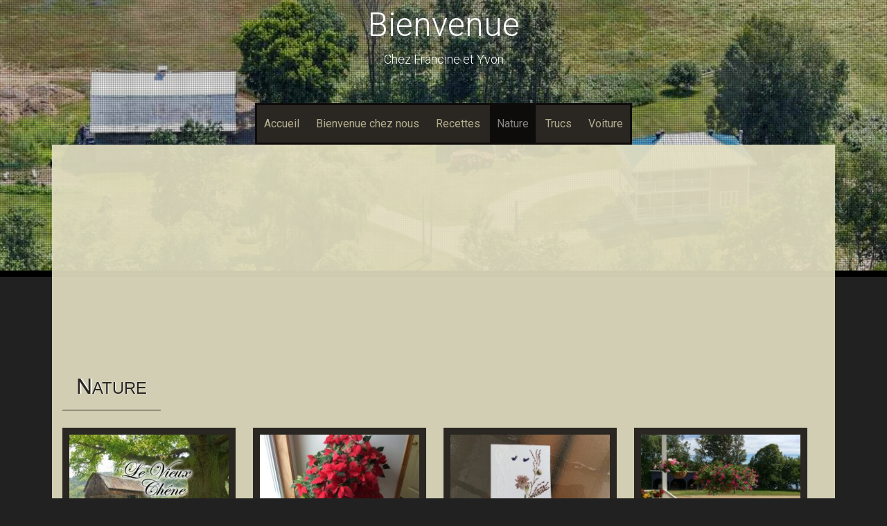

--- FILE ---
content_type: text/html; charset=UTF-8
request_url: https://www.labellefrancine.com/category/nature/
body_size: 8487
content:
<!DOCTYPE html>
<html lang="fr-FR">
<head>
    <meta charset="UTF-8">
    <meta name="viewport" content="width=device-width, initial-scale=1">
    <link rel="profile" href="http://gmpg.org/xfn/11">
    <link rel="pingback" href="https://www.labellefrancine.com/xmlrpc.php">

    <title>Nature &#8211; Bienvenue</title>
<meta name='robots' content='max-image-preview:large' />
<link rel='dns-prefetch' href='//secure.gravatar.com' />
<link rel='dns-prefetch' href='//fonts.googleapis.com' />
<link rel='dns-prefetch' href='//v0.wordpress.com' />
<link rel='dns-prefetch' href='//www.googletagmanager.com' />
<link rel='dns-prefetch' href='//pagead2.googlesyndication.com' />
<link rel="alternate" type="application/rss+xml" title="Bienvenue &raquo; Flux" href="https://www.labellefrancine.com/feed/" />
<link rel="alternate" type="application/rss+xml" title="Bienvenue &raquo; Flux des commentaires" href="https://www.labellefrancine.com/comments/feed/" />
<link rel="alternate" type="application/rss+xml" title="Bienvenue &raquo; Flux de la catégorie Nature" href="https://www.labellefrancine.com/category/nature/feed/" />
<style id='wp-img-auto-sizes-contain-inline-css' type='text/css'>
img:is([sizes=auto i],[sizes^="auto," i]){contain-intrinsic-size:3000px 1500px}
/*# sourceURL=wp-img-auto-sizes-contain-inline-css */
</style>
<style id='wp-emoji-styles-inline-css' type='text/css'>

	img.wp-smiley, img.emoji {
		display: inline !important;
		border: none !important;
		box-shadow: none !important;
		height: 1em !important;
		width: 1em !important;
		margin: 0 0.07em !important;
		vertical-align: -0.1em !important;
		background: none !important;
		padding: 0 !important;
	}
/*# sourceURL=wp-emoji-styles-inline-css */
</style>
<style id='wp-block-library-inline-css' type='text/css'>
:root{--wp-block-synced-color:#7a00df;--wp-block-synced-color--rgb:122,0,223;--wp-bound-block-color:var(--wp-block-synced-color);--wp-editor-canvas-background:#ddd;--wp-admin-theme-color:#007cba;--wp-admin-theme-color--rgb:0,124,186;--wp-admin-theme-color-darker-10:#006ba1;--wp-admin-theme-color-darker-10--rgb:0,107,160.5;--wp-admin-theme-color-darker-20:#005a87;--wp-admin-theme-color-darker-20--rgb:0,90,135;--wp-admin-border-width-focus:2px}@media (min-resolution:192dpi){:root{--wp-admin-border-width-focus:1.5px}}.wp-element-button{cursor:pointer}:root .has-very-light-gray-background-color{background-color:#eee}:root .has-very-dark-gray-background-color{background-color:#313131}:root .has-very-light-gray-color{color:#eee}:root .has-very-dark-gray-color{color:#313131}:root .has-vivid-green-cyan-to-vivid-cyan-blue-gradient-background{background:linear-gradient(135deg,#00d084,#0693e3)}:root .has-purple-crush-gradient-background{background:linear-gradient(135deg,#34e2e4,#4721fb 50%,#ab1dfe)}:root .has-hazy-dawn-gradient-background{background:linear-gradient(135deg,#faaca8,#dad0ec)}:root .has-subdued-olive-gradient-background{background:linear-gradient(135deg,#fafae1,#67a671)}:root .has-atomic-cream-gradient-background{background:linear-gradient(135deg,#fdd79a,#004a59)}:root .has-nightshade-gradient-background{background:linear-gradient(135deg,#330968,#31cdcf)}:root .has-midnight-gradient-background{background:linear-gradient(135deg,#020381,#2874fc)}:root{--wp--preset--font-size--normal:16px;--wp--preset--font-size--huge:42px}.has-regular-font-size{font-size:1em}.has-larger-font-size{font-size:2.625em}.has-normal-font-size{font-size:var(--wp--preset--font-size--normal)}.has-huge-font-size{font-size:var(--wp--preset--font-size--huge)}.has-text-align-center{text-align:center}.has-text-align-left{text-align:left}.has-text-align-right{text-align:right}.has-fit-text{white-space:nowrap!important}#end-resizable-editor-section{display:none}.aligncenter{clear:both}.items-justified-left{justify-content:flex-start}.items-justified-center{justify-content:center}.items-justified-right{justify-content:flex-end}.items-justified-space-between{justify-content:space-between}.screen-reader-text{border:0;clip-path:inset(50%);height:1px;margin:-1px;overflow:hidden;padding:0;position:absolute;width:1px;word-wrap:normal!important}.screen-reader-text:focus{background-color:#ddd;clip-path:none;color:#444;display:block;font-size:1em;height:auto;left:5px;line-height:normal;padding:15px 23px 14px;text-decoration:none;top:5px;width:auto;z-index:100000}html :where(.has-border-color){border-style:solid}html :where([style*=border-top-color]){border-top-style:solid}html :where([style*=border-right-color]){border-right-style:solid}html :where([style*=border-bottom-color]){border-bottom-style:solid}html :where([style*=border-left-color]){border-left-style:solid}html :where([style*=border-width]){border-style:solid}html :where([style*=border-top-width]){border-top-style:solid}html :where([style*=border-right-width]){border-right-style:solid}html :where([style*=border-bottom-width]){border-bottom-style:solid}html :where([style*=border-left-width]){border-left-style:solid}html :where(img[class*=wp-image-]){height:auto;max-width:100%}:where(figure){margin:0 0 1em}html :where(.is-position-sticky){--wp-admin--admin-bar--position-offset:var(--wp-admin--admin-bar--height,0px)}@media screen and (max-width:600px){html :where(.is-position-sticky){--wp-admin--admin-bar--position-offset:0px}}

/*# sourceURL=wp-block-library-inline-css */
</style><style id='global-styles-inline-css' type='text/css'>
:root{--wp--preset--aspect-ratio--square: 1;--wp--preset--aspect-ratio--4-3: 4/3;--wp--preset--aspect-ratio--3-4: 3/4;--wp--preset--aspect-ratio--3-2: 3/2;--wp--preset--aspect-ratio--2-3: 2/3;--wp--preset--aspect-ratio--16-9: 16/9;--wp--preset--aspect-ratio--9-16: 9/16;--wp--preset--color--black: #000000;--wp--preset--color--cyan-bluish-gray: #abb8c3;--wp--preset--color--white: #ffffff;--wp--preset--color--pale-pink: #f78da7;--wp--preset--color--vivid-red: #cf2e2e;--wp--preset--color--luminous-vivid-orange: #ff6900;--wp--preset--color--luminous-vivid-amber: #fcb900;--wp--preset--color--light-green-cyan: #7bdcb5;--wp--preset--color--vivid-green-cyan: #00d084;--wp--preset--color--pale-cyan-blue: #8ed1fc;--wp--preset--color--vivid-cyan-blue: #0693e3;--wp--preset--color--vivid-purple: #9b51e0;--wp--preset--gradient--vivid-cyan-blue-to-vivid-purple: linear-gradient(135deg,rgb(6,147,227) 0%,rgb(155,81,224) 100%);--wp--preset--gradient--light-green-cyan-to-vivid-green-cyan: linear-gradient(135deg,rgb(122,220,180) 0%,rgb(0,208,130) 100%);--wp--preset--gradient--luminous-vivid-amber-to-luminous-vivid-orange: linear-gradient(135deg,rgb(252,185,0) 0%,rgb(255,105,0) 100%);--wp--preset--gradient--luminous-vivid-orange-to-vivid-red: linear-gradient(135deg,rgb(255,105,0) 0%,rgb(207,46,46) 100%);--wp--preset--gradient--very-light-gray-to-cyan-bluish-gray: linear-gradient(135deg,rgb(238,238,238) 0%,rgb(169,184,195) 100%);--wp--preset--gradient--cool-to-warm-spectrum: linear-gradient(135deg,rgb(74,234,220) 0%,rgb(151,120,209) 20%,rgb(207,42,186) 40%,rgb(238,44,130) 60%,rgb(251,105,98) 80%,rgb(254,248,76) 100%);--wp--preset--gradient--blush-light-purple: linear-gradient(135deg,rgb(255,206,236) 0%,rgb(152,150,240) 100%);--wp--preset--gradient--blush-bordeaux: linear-gradient(135deg,rgb(254,205,165) 0%,rgb(254,45,45) 50%,rgb(107,0,62) 100%);--wp--preset--gradient--luminous-dusk: linear-gradient(135deg,rgb(255,203,112) 0%,rgb(199,81,192) 50%,rgb(65,88,208) 100%);--wp--preset--gradient--pale-ocean: linear-gradient(135deg,rgb(255,245,203) 0%,rgb(182,227,212) 50%,rgb(51,167,181) 100%);--wp--preset--gradient--electric-grass: linear-gradient(135deg,rgb(202,248,128) 0%,rgb(113,206,126) 100%);--wp--preset--gradient--midnight: linear-gradient(135deg,rgb(2,3,129) 0%,rgb(40,116,252) 100%);--wp--preset--font-size--small: 13px;--wp--preset--font-size--medium: 20px;--wp--preset--font-size--large: 36px;--wp--preset--font-size--x-large: 42px;--wp--preset--spacing--20: 0.44rem;--wp--preset--spacing--30: 0.67rem;--wp--preset--spacing--40: 1rem;--wp--preset--spacing--50: 1.5rem;--wp--preset--spacing--60: 2.25rem;--wp--preset--spacing--70: 3.38rem;--wp--preset--spacing--80: 5.06rem;--wp--preset--shadow--natural: 6px 6px 9px rgba(0, 0, 0, 0.2);--wp--preset--shadow--deep: 12px 12px 50px rgba(0, 0, 0, 0.4);--wp--preset--shadow--sharp: 6px 6px 0px rgba(0, 0, 0, 0.2);--wp--preset--shadow--outlined: 6px 6px 0px -3px rgb(255, 255, 255), 6px 6px rgb(0, 0, 0);--wp--preset--shadow--crisp: 6px 6px 0px rgb(0, 0, 0);}:where(.is-layout-flex){gap: 0.5em;}:where(.is-layout-grid){gap: 0.5em;}body .is-layout-flex{display: flex;}.is-layout-flex{flex-wrap: wrap;align-items: center;}.is-layout-flex > :is(*, div){margin: 0;}body .is-layout-grid{display: grid;}.is-layout-grid > :is(*, div){margin: 0;}:where(.wp-block-columns.is-layout-flex){gap: 2em;}:where(.wp-block-columns.is-layout-grid){gap: 2em;}:where(.wp-block-post-template.is-layout-flex){gap: 1.25em;}:where(.wp-block-post-template.is-layout-grid){gap: 1.25em;}.has-black-color{color: var(--wp--preset--color--black) !important;}.has-cyan-bluish-gray-color{color: var(--wp--preset--color--cyan-bluish-gray) !important;}.has-white-color{color: var(--wp--preset--color--white) !important;}.has-pale-pink-color{color: var(--wp--preset--color--pale-pink) !important;}.has-vivid-red-color{color: var(--wp--preset--color--vivid-red) !important;}.has-luminous-vivid-orange-color{color: var(--wp--preset--color--luminous-vivid-orange) !important;}.has-luminous-vivid-amber-color{color: var(--wp--preset--color--luminous-vivid-amber) !important;}.has-light-green-cyan-color{color: var(--wp--preset--color--light-green-cyan) !important;}.has-vivid-green-cyan-color{color: var(--wp--preset--color--vivid-green-cyan) !important;}.has-pale-cyan-blue-color{color: var(--wp--preset--color--pale-cyan-blue) !important;}.has-vivid-cyan-blue-color{color: var(--wp--preset--color--vivid-cyan-blue) !important;}.has-vivid-purple-color{color: var(--wp--preset--color--vivid-purple) !important;}.has-black-background-color{background-color: var(--wp--preset--color--black) !important;}.has-cyan-bluish-gray-background-color{background-color: var(--wp--preset--color--cyan-bluish-gray) !important;}.has-white-background-color{background-color: var(--wp--preset--color--white) !important;}.has-pale-pink-background-color{background-color: var(--wp--preset--color--pale-pink) !important;}.has-vivid-red-background-color{background-color: var(--wp--preset--color--vivid-red) !important;}.has-luminous-vivid-orange-background-color{background-color: var(--wp--preset--color--luminous-vivid-orange) !important;}.has-luminous-vivid-amber-background-color{background-color: var(--wp--preset--color--luminous-vivid-amber) !important;}.has-light-green-cyan-background-color{background-color: var(--wp--preset--color--light-green-cyan) !important;}.has-vivid-green-cyan-background-color{background-color: var(--wp--preset--color--vivid-green-cyan) !important;}.has-pale-cyan-blue-background-color{background-color: var(--wp--preset--color--pale-cyan-blue) !important;}.has-vivid-cyan-blue-background-color{background-color: var(--wp--preset--color--vivid-cyan-blue) !important;}.has-vivid-purple-background-color{background-color: var(--wp--preset--color--vivid-purple) !important;}.has-black-border-color{border-color: var(--wp--preset--color--black) !important;}.has-cyan-bluish-gray-border-color{border-color: var(--wp--preset--color--cyan-bluish-gray) !important;}.has-white-border-color{border-color: var(--wp--preset--color--white) !important;}.has-pale-pink-border-color{border-color: var(--wp--preset--color--pale-pink) !important;}.has-vivid-red-border-color{border-color: var(--wp--preset--color--vivid-red) !important;}.has-luminous-vivid-orange-border-color{border-color: var(--wp--preset--color--luminous-vivid-orange) !important;}.has-luminous-vivid-amber-border-color{border-color: var(--wp--preset--color--luminous-vivid-amber) !important;}.has-light-green-cyan-border-color{border-color: var(--wp--preset--color--light-green-cyan) !important;}.has-vivid-green-cyan-border-color{border-color: var(--wp--preset--color--vivid-green-cyan) !important;}.has-pale-cyan-blue-border-color{border-color: var(--wp--preset--color--pale-cyan-blue) !important;}.has-vivid-cyan-blue-border-color{border-color: var(--wp--preset--color--vivid-cyan-blue) !important;}.has-vivid-purple-border-color{border-color: var(--wp--preset--color--vivid-purple) !important;}.has-vivid-cyan-blue-to-vivid-purple-gradient-background{background: var(--wp--preset--gradient--vivid-cyan-blue-to-vivid-purple) !important;}.has-light-green-cyan-to-vivid-green-cyan-gradient-background{background: var(--wp--preset--gradient--light-green-cyan-to-vivid-green-cyan) !important;}.has-luminous-vivid-amber-to-luminous-vivid-orange-gradient-background{background: var(--wp--preset--gradient--luminous-vivid-amber-to-luminous-vivid-orange) !important;}.has-luminous-vivid-orange-to-vivid-red-gradient-background{background: var(--wp--preset--gradient--luminous-vivid-orange-to-vivid-red) !important;}.has-very-light-gray-to-cyan-bluish-gray-gradient-background{background: var(--wp--preset--gradient--very-light-gray-to-cyan-bluish-gray) !important;}.has-cool-to-warm-spectrum-gradient-background{background: var(--wp--preset--gradient--cool-to-warm-spectrum) !important;}.has-blush-light-purple-gradient-background{background: var(--wp--preset--gradient--blush-light-purple) !important;}.has-blush-bordeaux-gradient-background{background: var(--wp--preset--gradient--blush-bordeaux) !important;}.has-luminous-dusk-gradient-background{background: var(--wp--preset--gradient--luminous-dusk) !important;}.has-pale-ocean-gradient-background{background: var(--wp--preset--gradient--pale-ocean) !important;}.has-electric-grass-gradient-background{background: var(--wp--preset--gradient--electric-grass) !important;}.has-midnight-gradient-background{background: var(--wp--preset--gradient--midnight) !important;}.has-small-font-size{font-size: var(--wp--preset--font-size--small) !important;}.has-medium-font-size{font-size: var(--wp--preset--font-size--medium) !important;}.has-large-font-size{font-size: var(--wp--preset--font-size--large) !important;}.has-x-large-font-size{font-size: var(--wp--preset--font-size--x-large) !important;}
/*# sourceURL=global-styles-inline-css */
</style>

<style id='classic-theme-styles-inline-css' type='text/css'>
/*! This file is auto-generated */
.wp-block-button__link{color:#fff;background-color:#32373c;border-radius:9999px;box-shadow:none;text-decoration:none;padding:calc(.667em + 2px) calc(1.333em + 2px);font-size:1.125em}.wp-block-file__button{background:#32373c;color:#fff;text-decoration:none}
/*# sourceURL=/wp-includes/css/classic-themes.min.css */
</style>
<link rel='stylesheet' id='sixteen-fonts-css' href='//fonts.googleapis.com/css?family=Roboto%3A500%2C400%2C300%2C700&#038;ver=6.9' type='text/css' media='all' />
<link rel='stylesheet' id='sixteen-basic-style-css' href='https://www.labellefrancine.com/wp-content/themes/sixteen/style.css?ver=6.9' type='text/css' media='all' />
<link rel='stylesheet' id='sixteen-layout-css' href='https://www.labellefrancine.com/wp-content/themes/sixteen/assets/css/layouts/content-sidebar.css?ver=6.9' type='text/css' media='all' />
<link rel='stylesheet' id='sixteen-main-style-css' href='https://www.labellefrancine.com/wp-content/themes/sixteen/assets/theme-styles/css/default.css?ver=6.9' type='text/css' media='all' />
<style id='sixteen-main-style-inline-css' type='text/css'>
#masthead h1.site-title a { color: #fff; }.main-navigation {	margin-bottom: -5px;}
/*# sourceURL=sixteen-main-style-inline-css */
</style>
<link rel='stylesheet' id='sixteen-nivo-slider-default-theme-css' href='https://www.labellefrancine.com/wp-content/themes/sixteen/assets/css/nivo/themes/default/default.css?ver=6.9' type='text/css' media='all' />
<link rel='stylesheet' id='sixteen-nivo-slider-style-css' href='https://www.labellefrancine.com/wp-content/themes/sixteen/assets/css/nivo/nivo.css?ver=6.9' type='text/css' media='all' />
<script type="text/javascript" src="https://www.labellefrancine.com/wp-includes/js/jquery/jquery.min.js?ver=3.7.1" id="jquery-core-js"></script>
<script type="text/javascript" src="https://www.labellefrancine.com/wp-includes/js/jquery/jquery-migrate.min.js?ver=3.4.1" id="jquery-migrate-js"></script>
<script type="text/javascript" src="https://www.labellefrancine.com/wp-content/themes/sixteen/js/nivo.slider.js?ver=6.9" id="sixteen-nivo-slider-js"></script>
<script type="text/javascript" src="https://www.labellefrancine.com/wp-content/themes/sixteen/js/jquery.timeago.js?ver=6.9" id="sixteen-timeago-js"></script>
<script type="text/javascript" src="https://www.labellefrancine.com/wp-content/themes/sixteen/js/superfish.js?ver=6.9" id="sixteen-superfish-js"></script>
<script type="text/javascript" src="https://www.labellefrancine.com/wp-includes/js/jquery/ui/effect.min.js?ver=1.13.3" id="jquery-effects-core-js"></script>
<script type="text/javascript" src="https://www.labellefrancine.com/wp-content/themes/sixteen/js/custom.js?ver=6.9" id="sixteen-custom-js-js"></script>
<link rel="https://api.w.org/" href="https://www.labellefrancine.com/wp-json/" /><link rel="alternate" title="JSON" type="application/json" href="https://www.labellefrancine.com/wp-json/wp/v2/categories/127" /><link rel="EditURI" type="application/rsd+xml" title="RSD" href="https://www.labellefrancine.com/xmlrpc.php?rsd" />
<meta name="generator" content="WordPress 6.9" />
<meta name="generator" content="Site Kit by Google 1.170.0" />
<!-- Balises Meta Google AdSense ajoutées par Site Kit -->
<meta name="google-adsense-platform-account" content="ca-host-pub-2644536267352236">
<meta name="google-adsense-platform-domain" content="sitekit.withgoogle.com">
<!-- Fin des balises Meta End Google AdSense ajoutées par Site Kit -->
<style type="text/css">.recentcomments a{display:inline !important;padding:0 !important;margin:0 !important;}</style>	<style type="text/css">
			.site-title a,
		.site-description {
			color: #fff;
		}
			#header-image {
			background: url(https://www.labellefrancine.com/wp-content/uploads/2015/02/cropped-MGGB0699J.jpg) no-repeat #111;
			background-position: center top;
			background-size: cover;
		}
		
	</style>
	
<!-- Extrait Google AdSense ajouté par Site Kit -->
<script type="text/javascript" async="async" src="https://pagead2.googlesyndication.com/pagead/js/adsbygoogle.js?client=ca-pub-5917104973962556&amp;host=ca-host-pub-2644536267352236" crossorigin="anonymous"></script>

<!-- End Google AdSense snippet added by Site Kit -->

<!-- Jetpack Open Graph Tags -->
<meta property="og:type" content="website" />
<meta property="og:title" content="Nature &#8211; Bienvenue" />
<meta property="og:url" content="https://www.labellefrancine.com/category/nature/" />
<meta property="og:site_name" content="Bienvenue" />
<meta property="og:image" content="https://s0.wp.com/i/blank.jpg" />
<meta property="og:image:width" content="200" />
<meta property="og:image:height" content="200" />
<meta property="og:image:alt" content="" />
<meta property="og:locale" content="fr_FR" />

<!-- End Jetpack Open Graph Tags -->
</head><body class="archive category category-nature category-127 wp-theme-sixteen group-blog">
			<div id="header-image"></div>
	<div id="page" class="hfeed site">
    
    <div id="top-section">
	    <div id="mobile-nav">
	<a id="#menu" class="menu-link">&#9776;</a>
	<nav id="menu" class="panel" role="navigation">
    <div class="menu-menu-1-container"><ul id="menu-menu-1" class="menu"><li id="menu-item-569" class="menu-item menu-item-type-custom menu-item-object-custom menu-item-home menu-item-569"><a href="http://www.labellefrancine.com/">Accueil</a></li>
<li id="menu-item-571" class="menu-item menu-item-type-post_type menu-item-object-page menu-item-571"><a href="https://www.labellefrancine.com/sample-page/">Bienvenue chez nous</a></li>
<li id="menu-item-942" class="menu-item menu-item-type-taxonomy menu-item-object-category menu-item-has-children menu-item-942"><a href="https://www.labellefrancine.com/category/recettes/">Recettes</a>
<ul class="sub-menu">
	<li id="menu-item-945" class="menu-item menu-item-type-taxonomy menu-item-object-category menu-item-945"><a href="https://www.labellefrancine.com/category/recettes/congelation/">Congélation</a></li>
	<li id="menu-item-946" class="menu-item menu-item-type-taxonomy menu-item-object-category menu-item-has-children menu-item-946"><a href="https://www.labellefrancine.com/category/recettes/dessert/">Dessert</a>
	<ul class="sub-menu">
		<li id="menu-item-943" class="menu-item menu-item-type-taxonomy menu-item-object-category menu-item-943"><a href="https://www.labellefrancine.com/category/recettes/beigne/">Beigne</a></li>
		<li id="menu-item-944" class="menu-item menu-item-type-taxonomy menu-item-object-category menu-item-944"><a href="https://www.labellefrancine.com/category/recettes/biscuit/">Biscuit</a></li>
		<li id="menu-item-947" class="menu-item menu-item-type-taxonomy menu-item-object-category menu-item-947"><a href="https://www.labellefrancine.com/category/recettes/galette/">Galette</a></li>
		<li id="menu-item-948" class="menu-item menu-item-type-taxonomy menu-item-object-category menu-item-948"><a href="https://www.labellefrancine.com/category/recettes/gateaux/">Gateaux</a></li>
		<li id="menu-item-952" class="menu-item menu-item-type-taxonomy menu-item-object-category menu-item-952"><a href="https://www.labellefrancine.com/category/recettes/tarte/">Tarte</a></li>
	</ul>
</li>
	<li id="menu-item-949" class="menu-item menu-item-type-taxonomy menu-item-object-category menu-item-949"><a href="https://www.labellefrancine.com/category/recettes/marinade/">Marinade</a></li>
	<li id="menu-item-950" class="menu-item menu-item-type-taxonomy menu-item-object-category menu-item-950"><a href="https://www.labellefrancine.com/category/recettes/mise-en-conserve/">Mise en conserve</a></li>
	<li id="menu-item-951" class="menu-item menu-item-type-taxonomy menu-item-object-category menu-item-951"><a href="https://www.labellefrancine.com/category/recettes/repas/">Repas</a></li>
</ul>
</li>
<li id="menu-item-578" class="menu-item menu-item-type-taxonomy menu-item-object-category current-menu-item menu-item-578"><a href="https://www.labellefrancine.com/category/nature/" aria-current="page">Nature</a></li>
<li id="menu-item-579" class="menu-item menu-item-type-taxonomy menu-item-object-category menu-item-has-children menu-item-579"><a href="https://www.labellefrancine.com/category/trucs/">Trucs</a>
<ul class="sub-menu">
	<li id="menu-item-953" class="menu-item menu-item-type-taxonomy menu-item-object-category menu-item-953"><a href="https://www.labellefrancine.com/category/bricolage/">Bricolage</a></li>
	<li id="menu-item-955" class="menu-item menu-item-type-taxonomy menu-item-object-category menu-item-955"><a href="https://www.labellefrancine.com/category/peinture/">Peinture</a></li>
	<li id="menu-item-954" class="menu-item menu-item-type-taxonomy menu-item-object-category menu-item-954"><a href="https://www.labellefrancine.com/category/musique/">Musique</a></li>
</ul>
</li>
<li id="menu-item-572" class="menu-item menu-item-type-taxonomy menu-item-object-category menu-item-572"><a href="https://www.labellefrancine.com/category/voiture/">Voiture</a></li>
</ul></div>    
</nav><!-- #site-navigation -->
</div>	    
        <header id="masthead" class="site-header" role="banner">

    <div class="site-branding">
                    <h1 class="site-title"><a href="https://www.labellefrancine.com/" rel="home">Bienvenue</a></h1>
            <h2 class="site-description">Chez Francine et Yvon</h2>
            </div>

    <div id="social-icons">
	<div class="container">
        	    	</div>
</div>

</header><!-- #masthead -->
        <div id="slickmenu"></div>

<div class="nav-container container">
    <nav id="site-navigation" class="main-navigation" role="navigation">
        <div class="menu-menu-1-container"><ul id="menu-menu-2" class="menu"><li id="menu-item-569" class="menu-item menu-item-type-custom menu-item-object-custom menu-item-home"><a href="http://www.labellefrancine.com/"></i>Accueil</a></li>
<li id="menu-item-571" class="menu-item menu-item-type-post_type menu-item-object-page"><a href="https://www.labellefrancine.com/sample-page/"></i>Bienvenue chez nous</a></li>
<li id="menu-item-942" class="menu-item menu-item-type-taxonomy menu-item-object-category menu-item-has-children"><a href="https://www.labellefrancine.com/category/recettes/"></i>Recettes</a>
<ul class="sub-menu">
	<li id="menu-item-945" class="menu-item menu-item-type-taxonomy menu-item-object-category"><a href="https://www.labellefrancine.com/category/recettes/congelation/"></i>Congélation</a></li>
	<li id="menu-item-946" class="menu-item menu-item-type-taxonomy menu-item-object-category menu-item-has-children"><a href="https://www.labellefrancine.com/category/recettes/dessert/"></i>Dessert</a>
	<ul class="sub-menu">
		<li id="menu-item-943" class="menu-item menu-item-type-taxonomy menu-item-object-category"><a href="https://www.labellefrancine.com/category/recettes/beigne/"></i>Beigne</a></li>
		<li id="menu-item-944" class="menu-item menu-item-type-taxonomy menu-item-object-category"><a href="https://www.labellefrancine.com/category/recettes/biscuit/"></i>Biscuit</a></li>
		<li id="menu-item-947" class="menu-item menu-item-type-taxonomy menu-item-object-category"><a href="https://www.labellefrancine.com/category/recettes/galette/"></i>Galette</a></li>
		<li id="menu-item-948" class="menu-item menu-item-type-taxonomy menu-item-object-category"><a href="https://www.labellefrancine.com/category/recettes/gateaux/"></i>Gateaux</a></li>
		<li id="menu-item-952" class="menu-item menu-item-type-taxonomy menu-item-object-category"><a href="https://www.labellefrancine.com/category/recettes/tarte/"></i>Tarte</a></li>
	</ul>
</li>
	<li id="menu-item-949" class="menu-item menu-item-type-taxonomy menu-item-object-category"><a href="https://www.labellefrancine.com/category/recettes/marinade/"></i>Marinade</a></li>
	<li id="menu-item-950" class="menu-item menu-item-type-taxonomy menu-item-object-category"><a href="https://www.labellefrancine.com/category/recettes/mise-en-conserve/"></i>Mise en conserve</a></li>
	<li id="menu-item-951" class="menu-item menu-item-type-taxonomy menu-item-object-category"><a href="https://www.labellefrancine.com/category/recettes/repas/"></i>Repas</a></li>
</ul>
</li>
<li id="menu-item-578" class="menu-item menu-item-type-taxonomy menu-item-object-category current-menu-item"><a href="https://www.labellefrancine.com/category/nature/"></i>Nature</a></li>
<li id="menu-item-579" class="menu-item menu-item-type-taxonomy menu-item-object-category menu-item-has-children"><a href="https://www.labellefrancine.com/category/trucs/"></i>Trucs</a>
<ul class="sub-menu">
	<li id="menu-item-953" class="menu-item menu-item-type-taxonomy menu-item-object-category"><a href="https://www.labellefrancine.com/category/bricolage/"></i>Bricolage</a></li>
	<li id="menu-item-955" class="menu-item menu-item-type-taxonomy menu-item-object-category"><a href="https://www.labellefrancine.com/category/peinture/"></i>Peinture</a></li>
	<li id="menu-item-954" class="menu-item menu-item-type-taxonomy menu-item-object-category"><a href="https://www.labellefrancine.com/category/musique/"></i>Musique</a></li>
</ul>
</li>
<li id="menu-item-572" class="menu-item menu-item-type-taxonomy menu-item-object-category"><a href="https://www.labellefrancine.com/category/voiture/"></i>Voiture</a></li>
</ul></div>    </nav><!-- #site-navigation -->
</div>		
					
		</div><!--#top-section-->
	
		<div id="content" class="site-content container">

            
            
	<div id="primary-home" class="content-area">
		<h2 id="page-title">Nature</h2>
			<main id="main" class="site-main" role="main">
	
				
<div class="article-wrapper">
<article id="post-1263" class="homepage-article post-1263 post type-post status-publish format-standard has-post-thumbnail hentry category-nature tag-vieux">

	
	<div class="featured-image">
			<a href="https://www.labellefrancine.com/le-vieux-chene/"><img width="240" height="145" src="https://www.labellefrancine.com/wp-content/uploads/2021/10/Vieux-chene.jpg" class="attachment-homepage-thumb size-homepage-thumb wp-post-image" alt="Le Vieux Chêne" decoding="async" srcset="https://www.labellefrancine.com/wp-content/uploads/2021/10/Vieux-chene.jpg 500w, https://www.labellefrancine.com/wp-content/uploads/2021/10/Vieux-chene-300x180.jpg 300w" sizes="(max-width: 240px) 100vw, 240px" /></a>
		
	</div>
	
	<header class="entry-header">
		
					<h3 class="entry-title"><a href="https://www.labellefrancine.com/le-vieux-chene/" rel="bookmark">
		Le Vieux Chêne	</a></h3>
	</header><!-- .entry-header -->

</article><!-- #post-## -->
</div>	
				
<div class="article-wrapper">
<article id="post-765" class="homepage-article post-765 post type-post status-publish format-standard has-post-thumbnail hentry category-nature tag-fleur tag-poinsettia tag-refleurir">

	
	<div class="featured-image">
			<a href="https://www.labellefrancine.com/mon-poinsettia/"><img width="240" height="145" src="https://www.labellefrancine.com/wp-content/uploads/2017/04/IMG_1382-240x145.jpg" class="attachment-homepage-thumb size-homepage-thumb wp-post-image" alt="Conserver un Poinsettia, année après année!!!" decoding="async" /></a>
		
	</div>
	
	<header class="entry-header">
		
					<h3 class="entry-title"><a href="https://www.labellefrancine.com/mon-poinsettia/" rel="bookmark">
		Conserver un Poinsettia, année après année!!!	</a></h3>
	</header><!-- .entry-header -->

</article><!-- #post-## -->
</div>	
				
<div class="article-wrapper">
<article id="post-722" class="homepage-article post-722 post type-post status-publish format-standard has-post-thumbnail hentry category-bricolage category-nature tag-cartes tag-cartes-de-noel tag-cartes-de-souhaits tag-feuilles tag-fleurs tag-fleurs-sechees tag-petales-de-fleurs">

	
	<div class="featured-image">
			<a href="https://www.labellefrancine.com/faites-vos-cartes-de-souhait/"><img width="240" height="145" src="https://www.labellefrancine.com/wp-content/uploads/2016/06/image-2-240x145.jpg" class="attachment-homepage-thumb size-homepage-thumb wp-post-image" alt="Faites vos cartes de souhait" decoding="async" /></a>
		
	</div>
	
	<header class="entry-header">
		
					<h3 class="entry-title"><a href="https://www.labellefrancine.com/faites-vos-cartes-de-souhait/" rel="bookmark">
		Faites vos cartes de souhait	</a></h3>
	</header><!-- .entry-header -->

</article><!-- #post-## -->
</div>	
				
<div class="article-wrapper">
<article id="post-682" class="homepage-article post-682 post type-post status-publish format-standard has-post-thumbnail hentry category-nature tag-calibrachoa tag-fleur tag-fleurs tag-fleurs-annuelles tag-jardiniere tag-petunia">

	
	<div class="featured-image">
			<a href="https://www.labellefrancine.com/des-fleurs-en-jardiniere/"><img width="240" height="145" src="https://www.labellefrancine.com/wp-content/uploads/2016/09/image-5-240x145.jpeg" class="attachment-homepage-thumb size-homepage-thumb wp-post-image" alt="Des fleurs en jardinière" decoding="async" loading="lazy" /></a>
		
	</div>
	
	<header class="entry-header">
		
					<h3 class="entry-title"><a href="https://www.labellefrancine.com/des-fleurs-en-jardiniere/" rel="bookmark">
		Des fleurs en jardinière	</a></h3>
	</header><!-- .entry-header -->

</article><!-- #post-## -->
</div>	
				
<div class="article-wrapper">
<article id="post-648" class="homepage-article post-648 post type-post status-publish format-standard has-post-thumbnail hentry category-bricolage category-nature tag-bricolage tag-fleurs tag-fleurs-sechees tag-sechoir tag-sechoir-pour-fleurs">

	
	<div class="featured-image">
			<a href="https://www.labellefrancine.com/un-sechoir-pour-fleurs/"><img width="240" height="145" src="https://www.labellefrancine.com/wp-content/uploads/2016/06/image-240x145.jpg" class="attachment-homepage-thumb size-homepage-thumb wp-post-image" alt="Un séchoir pour fleurs" decoding="async" loading="lazy" /></a>
		
	</div>
	
	<header class="entry-header">
		
					<h3 class="entry-title"><a href="https://www.labellefrancine.com/un-sechoir-pour-fleurs/" rel="bookmark">
		Un séchoir pour fleurs	</a></h3>
	</header><!-- .entry-header -->

</article><!-- #post-## -->
</div>	
				
<div class="article-wrapper">
<article id="post-621" class="homepage-article post-621 post type-post status-publish format-standard has-post-thumbnail hentry category-nature tag-4-heures tag-calas tag-capucine tag-cleomes tag-fleurs tag-petunia tag-roses tag-roses-tremieres tag-semis tag-whperron">

	
	<div class="featured-image">
			<a href="https://www.labellefrancine.com/__trashed/"><img width="240" height="145" src="https://www.labellefrancine.com/wp-content/uploads/2016/05/image-7-240x145.jpeg" class="attachment-homepage-thumb size-homepage-thumb wp-post-image" alt="Débuter les semis de fleurs" decoding="async" loading="lazy" /></a>
		
	</div>
	
	<header class="entry-header">
		
					<h3 class="entry-title"><a href="https://www.labellefrancine.com/__trashed/" rel="bookmark">
		Débuter les semis de fleurs	</a></h3>
	</header><!-- .entry-header -->

</article><!-- #post-## -->
</div>	
				
<div class="article-wrapper">
<article id="post-610" class="homepage-article post-610 post type-post status-publish format-standard has-post-thumbnail hentry category-nature category-trucs tag-fleur tag-fleurir tag-fleurs tag-geranium">

	
	<div class="featured-image">
			<a href="https://www.labellefrancine.com/faire-refleurir-un-geranium/"><img width="240" height="145" src="https://www.labellefrancine.com/wp-content/uploads/2016/04/image-4-240x145.jpg" class="attachment-homepage-thumb size-homepage-thumb wp-post-image" alt="Faire refleurir un géranium!!!" decoding="async" loading="lazy" /></a>
		
	</div>
	
	<header class="entry-header">
		
					<h3 class="entry-title"><a href="https://www.labellefrancine.com/faire-refleurir-un-geranium/" rel="bookmark">
		Faire refleurir un géranium!!!	</a></h3>
	</header><!-- .entry-header -->

</article><!-- #post-## -->
</div>	
				
<div class="article-wrapper">
<article id="post-549" class="homepage-article post-549 post type-post status-publish format-standard has-post-thumbnail hentry category-nature tag-erable tag-sirop tag-sucres tag-temps-des-sucres">

	
	<div class="featured-image">
			<a href="https://www.labellefrancine.com/le-temps-des-sucres/"><img width="240" height="145" src="https://www.labellefrancine.com/wp-content/uploads/2016/03/IMAG0067-240x145.jpg" class="attachment-homepage-thumb size-homepage-thumb wp-post-image" alt="Le temps des sucres" decoding="async" loading="lazy" /></a>
		
	</div>
	
	<header class="entry-header">
		
					<h3 class="entry-title"><a href="https://www.labellefrancine.com/le-temps-des-sucres/" rel="bookmark">
		Le temps des sucres	</a></h3>
	</header><!-- .entry-header -->

</article><!-- #post-## -->
</div>	
				
<div class="article-wrapper">
<article id="post-146" class="homepage-article post-146 post type-post status-publish format-standard has-post-thumbnail hentry category-nature tag-fleurs tag-nature tag-ressourcement tag-ressourcer tag-saison">

	
	<div class="featured-image">
			<a href="https://www.labellefrancine.com/ressourcement-par-la-nature/"><img width="240" height="145" src="https://www.labellefrancine.com/wp-content/uploads/2015/03/Photo-164-240x145.jpg" class="attachment-homepage-thumb size-homepage-thumb wp-post-image" alt="Ressourcement par la nature" decoding="async" loading="lazy" /></a>
		
	</div>
	
	<header class="entry-header">
		
					<h3 class="entry-title"><a href="https://www.labellefrancine.com/ressourcement-par-la-nature/" rel="bookmark">
		Ressourcement par la nature	</a></h3>
	</header><!-- .entry-header -->

</article><!-- #post-## -->
</div>	
				
<div class="article-wrapper">
<article id="post-141" class="homepage-article post-141 post type-post status-publish format-standard has-post-thumbnail hentry category-nature">

	
	<div class="featured-image">
			<a href="https://www.labellefrancine.com/faire-refleurir-un-amaryllis-suite/"><img width="240" height="145" src="https://www.labellefrancine.com/wp-content/uploads/2015/03/image8-240x145.jpg" class="attachment-homepage-thumb size-homepage-thumb wp-post-image" alt="Faire refleurir un amaryllis... Suite..." decoding="async" loading="lazy" /></a>
		
	</div>
	
	<header class="entry-header">
		
					<h3 class="entry-title"><a href="https://www.labellefrancine.com/faire-refleurir-un-amaryllis-suite/" rel="bookmark">
		Faire refleurir un amaryllis&#8230; Suite&#8230;	</a></h3>
	</header><!-- .entry-header -->

</article><!-- #post-## -->
</div>	
				
<div class="article-wrapper">
<article id="post-41" class="homepage-article post-41 post type-post status-publish format-standard has-post-thumbnail hentry category-nature tag-fleur tag-orchidee">

	
	<div class="featured-image">
			<a href="https://www.labellefrancine.com/mon-orchidee/"><img width="194" height="145" src="https://www.labellefrancine.com/wp-content/uploads/2015/02/image6-e1456927894198.jpg" class="attachment-homepage-thumb size-homepage-thumb wp-post-image" alt="Faire refleurir une orchidée" decoding="async" loading="lazy" /></a>
		
	</div>
	
	<header class="entry-header">
		
					<h3 class="entry-title"><a href="https://www.labellefrancine.com/mon-orchidee/" rel="bookmark">
		Faire refleurir une orchidée	</a></h3>
	</header><!-- .entry-header -->

</article><!-- #post-## -->
</div>	
				
<div class="article-wrapper">
<article id="post-35" class="homepage-article post-35 post type-post status-publish format-standard has-post-thumbnail hentry category-nature tag-amaryllis tag-fleur">

	
	<div class="featured-image">
			<a href="https://www.labellefrancine.com/mes-amaryllis/"><img width="194" height="145" src="https://www.labellefrancine.com/wp-content/uploads/2015/02/image2-e1456927747429.jpg" class="attachment-homepage-thumb size-homepage-thumb wp-post-image" alt="Faire refleurir des amaryllis" decoding="async" loading="lazy" /></a>
		
	</div>
	
	<header class="entry-header">
		
					<h3 class="entry-title"><a href="https://www.labellefrancine.com/mes-amaryllis/" rel="bookmark">
		Faire refleurir des amaryllis	</a></h3>
	</header><!-- .entry-header -->

</article><!-- #post-## -->
</div>	
								
							</main><!-- #main -->
	</div><!-- #primary-home-->

	<div id="footer-sidebar" class="widget-area clear" role="complementary">
			 		


	</div><!-- #secondary -->

	</div><!-- #content -->

	<footer id="colophon" class="site-footer" role="contentinfo">
    
    <div class="container">
		<div class="site-info">
			Sixteen Theme by <a target="blank" href="http://inkhive.com" rel="designer">InkHive</a>		</div><!-- .site-info -->
		
        <div id="footertext">
        	        </div>    
        
        </div><!--.container-->
	</footer><!-- #colophon -->
</div><!-- #page -->
			 	
<script type="speculationrules">
{"prefetch":[{"source":"document","where":{"and":[{"href_matches":"/*"},{"not":{"href_matches":["/wp-*.php","/wp-admin/*","/wp-content/uploads/*","/wp-content/*","/wp-content/plugins/*","/wp-content/themes/sixteen/*","/*\\?(.+)"]}},{"not":{"selector_matches":"a[rel~=\"nofollow\"]"}},{"not":{"selector_matches":".no-prefetch, .no-prefetch a"}}]},"eagerness":"conservative"}]}
</script>
<script type="text/javascript" src="https://www.labellefrancine.com/wp-content/themes/sixteen/js/external.js?ver=20120206" id="sixteen-externaljs-js"></script>
<script type="text/javascript" src="https://www.labellefrancine.com/wp-content/themes/sixteen/js/skip-link-focus-fix.js?ver=20130115" id="sixteen-skip-link-focus-fix-js"></script>
<script id="wp-emoji-settings" type="application/json">
{"baseUrl":"https://s.w.org/images/core/emoji/17.0.2/72x72/","ext":".png","svgUrl":"https://s.w.org/images/core/emoji/17.0.2/svg/","svgExt":".svg","source":{"concatemoji":"https://www.labellefrancine.com/wp-includes/js/wp-emoji-release.min.js?ver=6.9"}}
</script>
<script type="module">
/* <![CDATA[ */
/*! This file is auto-generated */
const a=JSON.parse(document.getElementById("wp-emoji-settings").textContent),o=(window._wpemojiSettings=a,"wpEmojiSettingsSupports"),s=["flag","emoji"];function i(e){try{var t={supportTests:e,timestamp:(new Date).valueOf()};sessionStorage.setItem(o,JSON.stringify(t))}catch(e){}}function c(e,t,n){e.clearRect(0,0,e.canvas.width,e.canvas.height),e.fillText(t,0,0);t=new Uint32Array(e.getImageData(0,0,e.canvas.width,e.canvas.height).data);e.clearRect(0,0,e.canvas.width,e.canvas.height),e.fillText(n,0,0);const a=new Uint32Array(e.getImageData(0,0,e.canvas.width,e.canvas.height).data);return t.every((e,t)=>e===a[t])}function p(e,t){e.clearRect(0,0,e.canvas.width,e.canvas.height),e.fillText(t,0,0);var n=e.getImageData(16,16,1,1);for(let e=0;e<n.data.length;e++)if(0!==n.data[e])return!1;return!0}function u(e,t,n,a){switch(t){case"flag":return n(e,"\ud83c\udff3\ufe0f\u200d\u26a7\ufe0f","\ud83c\udff3\ufe0f\u200b\u26a7\ufe0f")?!1:!n(e,"\ud83c\udde8\ud83c\uddf6","\ud83c\udde8\u200b\ud83c\uddf6")&&!n(e,"\ud83c\udff4\udb40\udc67\udb40\udc62\udb40\udc65\udb40\udc6e\udb40\udc67\udb40\udc7f","\ud83c\udff4\u200b\udb40\udc67\u200b\udb40\udc62\u200b\udb40\udc65\u200b\udb40\udc6e\u200b\udb40\udc67\u200b\udb40\udc7f");case"emoji":return!a(e,"\ud83e\u1fac8")}return!1}function f(e,t,n,a){let r;const o=(r="undefined"!=typeof WorkerGlobalScope&&self instanceof WorkerGlobalScope?new OffscreenCanvas(300,150):document.createElement("canvas")).getContext("2d",{willReadFrequently:!0}),s=(o.textBaseline="top",o.font="600 32px Arial",{});return e.forEach(e=>{s[e]=t(o,e,n,a)}),s}function r(e){var t=document.createElement("script");t.src=e,t.defer=!0,document.head.appendChild(t)}a.supports={everything:!0,everythingExceptFlag:!0},new Promise(t=>{let n=function(){try{var e=JSON.parse(sessionStorage.getItem(o));if("object"==typeof e&&"number"==typeof e.timestamp&&(new Date).valueOf()<e.timestamp+604800&&"object"==typeof e.supportTests)return e.supportTests}catch(e){}return null}();if(!n){if("undefined"!=typeof Worker&&"undefined"!=typeof OffscreenCanvas&&"undefined"!=typeof URL&&URL.createObjectURL&&"undefined"!=typeof Blob)try{var e="postMessage("+f.toString()+"("+[JSON.stringify(s),u.toString(),c.toString(),p.toString()].join(",")+"));",a=new Blob([e],{type:"text/javascript"});const r=new Worker(URL.createObjectURL(a),{name:"wpTestEmojiSupports"});return void(r.onmessage=e=>{i(n=e.data),r.terminate(),t(n)})}catch(e){}i(n=f(s,u,c,p))}t(n)}).then(e=>{for(const n in e)a.supports[n]=e[n],a.supports.everything=a.supports.everything&&a.supports[n],"flag"!==n&&(a.supports.everythingExceptFlag=a.supports.everythingExceptFlag&&a.supports[n]);var t;a.supports.everythingExceptFlag=a.supports.everythingExceptFlag&&!a.supports.flag,a.supports.everything||((t=a.source||{}).concatemoji?r(t.concatemoji):t.wpemoji&&t.twemoji&&(r(t.twemoji),r(t.wpemoji)))});
//# sourceURL=https://www.labellefrancine.com/wp-includes/js/wp-emoji-loader.min.js
/* ]]> */
</script>
</body>
</html>

--- FILE ---
content_type: text/html; charset=utf-8
request_url: https://www.google.com/recaptcha/api2/aframe
body_size: 250
content:
<!DOCTYPE HTML><html><head><meta http-equiv="content-type" content="text/html; charset=UTF-8"></head><body><script nonce="FOomkHxNkDKPXcsBCA4h1w">/** Anti-fraud and anti-abuse applications only. See google.com/recaptcha */ try{var clients={'sodar':'https://pagead2.googlesyndication.com/pagead/sodar?'};window.addEventListener("message",function(a){try{if(a.source===window.parent){var b=JSON.parse(a.data);var c=clients[b['id']];if(c){var d=document.createElement('img');d.src=c+b['params']+'&rc='+(localStorage.getItem("rc::a")?sessionStorage.getItem("rc::b"):"");window.document.body.appendChild(d);sessionStorage.setItem("rc::e",parseInt(sessionStorage.getItem("rc::e")||0)+1);localStorage.setItem("rc::h",'1769148699589');}}}catch(b){}});window.parent.postMessage("_grecaptcha_ready", "*");}catch(b){}</script></body></html>